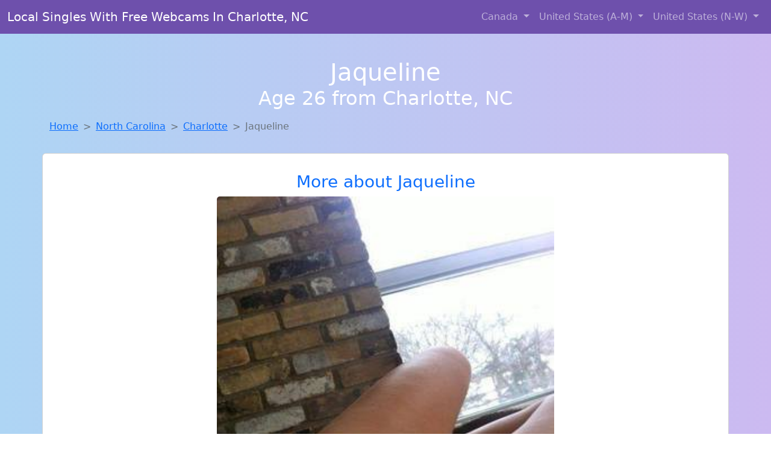

--- FILE ---
content_type: text/html; charset=UTF-8
request_url: https://www.localfucktoys.com/girl/jamee-from-adamsville-al-182
body_size: 6250
content:
<!DOCTYPE html>
<html lang="en">

<head>

    <meta charset="utf-8">
    <meta name="viewport" content="width=device-width, initial-scale=1, shrink-to-fit=no">
    <meta name="msvalidate.01" content="5C1FCDEF6FF05AF4216A1A5AFB1D744E"/>
    <meta name="description"
          content="Browse thousands of horny local girls in Charlotte, Nc looking for a casual hookup with you! These sexy local singles are down to fuck, so don't keep them waiting.">
    <meta name="author" content="www.localfucktoys.com">
    <meta name="keywords"
          content="escorts in Charlotte, NC, local girls in Charlotte, NC, girls in Charlotte, NC, casual sex in Charlotte, NC , hookup, friends with benefits, nsa sex, local teens, hot women, sex partner, no strings attached, one night stand, casual encounters, adult datig, local cheaters, local milf, milf, dtf, wanting sex, anonymous sex, local sex, cute local girls"/>
    <meta name="robots" content="index,follow">

    <title>Looking For Girls Down To Fuck? Jaqueline From North Carolina Is Your Girl</title>
    <link rel="canonical" href="https://www.localfucktoys.com/girl/jamee-from-adamsville-al-182">

    <!-- Global site tag (gtag.js) - Google Analytics -->
<script async src="https://www.googletagmanager.com/gtag/js?id=G-4LBXCMC0TB"></script>
<script>
    window.dataLayer = window.dataLayer || [];

    function gtag() {
        dataLayer.push(arguments);
    }

    gtag('js', new Date());
    gtag('config', 'G-4LBXCMC0TB');
</script>
    <!--<link href="https://cdn.jsdelivr.net/npm/bootstrap@5.3.3/dist/css/bootstrap.min.css" rel="stylesheet"
      integrity="sha384-QWTKZyjpPEjISv5WaRU9OFeRpok6YctnYmDr5pNlyT2bRjXh0JMhjY6hW+ALEwIH" crossorigin="anonymous">
-->

<link href="https://www.localfucktoys.com/assets/bs-min.css" rel="stylesheet">

<style>
    body {
        background-image: linear-gradient(to right, #aed5f4, #ccbaf1);
        margin-top: 6em;
    }

    .card {
        margin-top: 1em;
    }

    .card a {
        text-decoration: none;
    }

    .card-text {
        color: black;
    }
    .breadcrumb {
        display: flex;
        flex-wrap: wrap;
        padding: 0 0;
        margin-bottom: 1rem;
        list-style: none;
    }

    .breadcrumb-item + .breadcrumb-item {
        padding-left: 0.5rem;
    }
    .breadcrumb-item + .breadcrumb-item::before {
        float: left;
        padding-right: 0.5rem;
        color: #6c757d;
        content: var(--bs-breadcrumb-divider, "/") /* rtl: var(--bs-breadcrumb-divider, "/") */;
    }
    .breadcrumb-item.active {
        color: #6c757d;
    }
</style>
</head>
<body>
<nav class="navbar fixed-top navbar-expand-lg" data-bs-theme="dark" style="background-color: #6e50ac;">
    <div class="container-fluid">
        <a class="navbar-brand" href="https://www.localfucktoys.com/">Local Singles With Free Webcams In Charlotte, NC</a>
        <button class="navbar-toggler" type="button" data-bs-toggle="collapse" data-bs-target="#navbarSupportedContent"
                aria-controls="navbarSupportedContent" aria-expanded="false" aria-label="Toggle navigation">
            <span class="navbar-toggler-icon"></span>
        </button>
        <div class="collapse navbar-collapse me-auto" id="navbarSupportedContent">
            <ul class="navbar-nav ms-auto mb-2 mb-lg-0">
                <li class="nav-item dropdown">
                    <a class="nav-link dropdown-toggle" href="#" role="button" data-bs-toggle="dropdown"
                       aria-expanded="true">
                        Canada
                    </a>
                    <div class="dropdown-menu dropdown-menu-end">
                                                    <a class="dropdown-item" href="https://www.localfucktoys.com/ALB"
                               title="Local college girls from Alberta">Alberta</a>
                                                    <a class="dropdown-item" href="https://www.localfucktoys.com/BCO"
                               title="Random chat with sweet local girls">British Columbia</a>
                                                    <a class="dropdown-item" href="https://www.localfucktoys.com/MNT"
                               title="Free dating sites with local singles">Manitoba</a>
                                                    <a class="dropdown-item" href="https://www.localfucktoys.com/NFL"
                               title="Meet sexy local girls in Newfoundland Labrador tonight!">Newfoundland Labrador</a>
                                                    <a class="dropdown-item" href="https://www.localfucktoys.com/NST"
                               title="Meet young escorts in Nova Scotia">Nova Scotia</a>
                                                    <a class="dropdown-item" href="https://www.localfucktoys.com/ONT"
                               title="Meet young escorts in Ontario">Ontario</a>
                                                    <a class="dropdown-item" href="https://www.localfucktoys.com/QBC"
                               title="Find sexy women in Quebec for casual sex">Quebec</a>
                                                    <a class="dropdown-item" href="https://www.localfucktoys.com/SKW"
                               title="Meet sexy local girls in Saskatchewan tonight!">Saskatchewan</a>
                                            </div>
                </li>
                <li class="nav-item dropdown">
                    <a class="nav-link dropdown-toggle" href="#" role="button" data-bs-toggle="dropdown"
                       aria-expanded="false">
                        United States (A-M)
                    </a>
                    <div class="dropdown-menu">
                                                    <a class="dropdown-item" href="https://www.localfucktoys.com/AL"
                               title="Meet sexy local single women ...">Alabama</a>
                                                    <a class="dropdown-item" href="https://www.localfucktoys.com/AK"
                               title="Adult web cams and random chat">Alaska</a>
                                                    <a class="dropdown-item" href="https://www.localfucktoys.com/AZ"
                               title="Chat with strangers in Arizona who want sex!">Arizona</a>
                                                    <a class="dropdown-item" href="https://www.localfucktoys.com/AR"
                               title="Local single women in Arkansas are waiting for you!">Arkansas</a>
                                                    <a class="dropdown-item" href="https://www.localfucktoys.com/CA"
                               title="Sexy local women from California down to fuck">California</a>
                                                    <a class="dropdown-item" href="https://www.localfucktoys.com/CO"
                               title="Free adult dating with local girls">Colorado</a>
                                                    <a class="dropdown-item" href="https://www.localfucktoys.com/CT"
                               title="Find local fuck buddies in Connecticut tonight!">Connecticut</a>
                                                    <a class="dropdown-item" href="https://www.localfucktoys.com/DE"
                               title="No strings sex with sexy women">Delaware</a>
                                                    <a class="dropdown-item" href="https://www.localfucktoys.com/DC"
                               title="These sexy women from District Of Columbia want casual sex...">District of Columbia</a>
                                                    <a class="dropdown-item" href="https://www.localfucktoys.com/FL"
                               title="Sexy local women from Florida down to fuck">Florida</a>
                                                    <a class="dropdown-item" href="https://www.localfucktoys.com/GA"
                               title="Chat with her now, fuck her tonight!">Georgia</a>
                                                    <a class="dropdown-item" href="https://www.localfucktoys.com/HI"
                               title="Find cheaters in Hawaii who want to fuck you!">Hawaii</a>
                                                    <a class="dropdown-item" href="https://www.localfucktoys.com/ID"
                               title="No strings sex with sexy women">Idaho</a>
                                                    <a class="dropdown-item" href="https://www.localfucktoys.com/IL"
                               title="Hook Up With Local singles in Illinois">Illinois</a>
                                                    <a class="dropdown-item" href="https://www.localfucktoys.com/IN"
                               title="Legal local teens in Indiana looking for a fuck">Indiana</a>
                                                    <a class="dropdown-item" href="https://www.localfucktoys.com/IA"
                               title="Find local fuck buddies in Iowa tonight!">Iowa</a>
                                                    <a class="dropdown-item" href="https://www.localfucktoys.com/KS"
                               title="Party with sexy local girls from Kansas">Kansas</a>
                                                    <a class="dropdown-item" href="https://www.localfucktoys.com/KY"
                               title="Local single women in Kentucky are waiting for you!">Kentucky</a>
                                                    <a class="dropdown-item" href="https://www.localfucktoys.com/LA"
                               title="Legal local teens in Louisiana looking for a fuck">Louisiana</a>
                                                    <a class="dropdown-item" href="https://www.localfucktoys.com/ME"
                               title="Find local fuck buddies in Maine tonight!">Maine</a>
                                                    <a class="dropdown-item" href="https://www.localfucktoys.com/MD"
                               title="Meet local girls from Maryland">Maryland</a>
                                                    <a class="dropdown-item" href="https://www.localfucktoys.com/MA"
                               title="Find local women for casual sex!">Massachusetts</a>
                                                    <a class="dropdown-item" href="https://www.localfucktoys.com/MI"
                               title="Chat with strangers in Michigan who want sex!">Michigan</a>
                                                    <a class="dropdown-item" href="https://www.localfucktoys.com/MN"
                               title="Free adult dating with local girls">Minnesota</a>
                                                    <a class="dropdown-item" href="https://www.localfucktoys.com/MS"
                               title="Free dating sites with local singles">Mississippi</a>
                                                    <a class="dropdown-item" href="https://www.localfucktoys.com/MO"
                               title="Free dating sites with local dtf women">Missouri</a>
                                                    <a class="dropdown-item" href="https://www.localfucktoys.com/MT"
                               title="down to fuck women in Montana">Montana</a>
                                            </div>
                </li>
                <li class="nav-item dropdown">
                    <a class="nav-link dropdown-toggle" href="#" role="button" data-bs-toggle="dropdown"
                       aria-expanded="true">
                        United States (N-W)
                    </a>
                    <div class="dropdown-menu">
                                                    <a class="dropdown-item" href="https://www.localfucktoys.com/NE"
                               title="These sexy women from Nebraska want casual sex...">Nebraska</a>
                                                    <a class="dropdown-item" href="https://www.localfucktoys.com/NV"
                               title="Meet sexy local single women ...">Nevada</a>
                                                    <a class="dropdown-item" href="https://www.localfucktoys.com/NH"
                               title="Meet sexy local girls in New Hampshire tonight!">New Hampshire</a>
                                                    <a class="dropdown-item" href="https://www.localfucktoys.com/NJ"
                               title="Find local fuck buddies in New Jersey tonight!">New Jersey</a>
                                                    <a class="dropdown-item" href="https://www.localfucktoys.com/NM"
                               title="Chat with her now, fuck her tonight!">New Mexico</a>
                                                    <a class="dropdown-item" href="https://www.localfucktoys.com/NY"
                               title="Random chat with sweet local girls">New York</a>
                                                    <a class="dropdown-item" href="https://www.localfucktoys.com/NC"
                               title="Chat with her now, fuck her tonight!">North Carolina</a>
                                                    <a class="dropdown-item" href="https://www.localfucktoys.com/ND"
                               title="Find local women for casual sex!">North Dakota</a>
                                                    <a class="dropdown-item" href="https://www.localfucktoys.com/OH"
                               title="Find local women for casual sex!">Ohio</a>
                                                    <a class="dropdown-item" href="https://www.localfucktoys.com/OK"
                               title="Meet sexy local single women ...">Oklahoma</a>
                                                    <a class="dropdown-item" href="https://www.localfucktoys.com/OR"
                               title="Adult web cams and random chat">Oregon</a>
                                                    <a class="dropdown-item" href="https://www.localfucktoys.com/PA"
                               title="Meet sexy local girls in Pennsylvania tonight!">Pennsylvania</a>
                                                    <a class="dropdown-item" href="https://www.localfucktoys.com/RI"
                               title="These sexy women from Rhode Island want casual sex...">Rhode Island</a>
                                                    <a class="dropdown-item" href="https://www.localfucktoys.com/SC"
                               title="Free dating sites with local dtf women">South Carolina</a>
                                                    <a class="dropdown-item" href="https://www.localfucktoys.com/SD"
                               title="Chat with strangers in South Dakota who want sex!">South Dakota</a>
                                                    <a class="dropdown-item" href="https://www.localfucktoys.com/TN"
                               title="Chat with strangers tonight!">Tennessee</a>
                                                    <a class="dropdown-item" href="https://www.localfucktoys.com/TX"
                               title="Meet sexy local girls in Texas tonight!">Texas</a>
                                                    <a class="dropdown-item" href="https://www.localfucktoys.com/UT"
                               title="Free dating sites with local singles">Utah</a>
                                                    <a class="dropdown-item" href="https://www.localfucktoys.com/VT"
                               title="Online local girls from Vermont want to fuck">Vermont</a>
                                                    <a class="dropdown-item" href="https://www.localfucktoys.com/VA"
                               title="Chat with strangers in Virginia who want sex!">Virginia</a>
                                                    <a class="dropdown-item" href="https://www.localfucktoys.com/WA"
                               title="Adult web cams and random chat">Washington</a>
                                                    <a class="dropdown-item" href="https://www.localfucktoys.com/WV"
                               title="Meet local girls from West Virginia">West Virginia</a>
                                                    <a class="dropdown-item" href="https://www.localfucktoys.com/WI"
                               title="Meet sexy local girls in Wisconsin tonight!">Wisconsin</a>
                                            </div>
                </li>
            </ul>
        </div>
    </div>
</nav>
<header class="masthead text-center text-white">
    <div class="masthead-content">
        <div class="container">
            <h1 class="masthead-heading mb-0">Jaqueline</h1>
            <h2 class="masthead-subheading mb-0">Age 26 from Charlotte, NC</h2>
        </div>
    </div>
</header><section>
    <div class="container">
        <div class="row">
            <div class="col-md-12">
                <nav style="--bs-breadcrumb-divider: '>';" aria-label="breadcrumb">
                    <ol class="breadcrumb">
                        <li class="breadcrumb-item"><a href="https://www.localfucktoys.com/">Home</a></li>
                        <li class="breadcrumb-item"><a
                                    href="https://www.localfucktoys.com/NC">North Carolina</a>
                        </li>
                        <li class="breadcrumb-item"><a
                                                                    href="https://www.localfucktoys.com/NC/charlotte">Charlotte</a>
                        </li>
                        <li class="breadcrumb-item active" aria-current="page">Jaqueline</li>
                    </ol>
                </nav>
            </div>
        </div>
    </div>
</section>
<section>
    <div class="container text-center">
        <div class="row align-items-center">

            

            <article class="col-md-12 card profile-card text-center" itemscope itemtype="https://schema.org/Person">
                <a href="https://www.localfucktoys.com/images/d01a3fb51806f9bf13cc5764d2bbf354.jpg" title="Jaqueline from North Carolina is looking for adult webcam chat">
                    <div class="p-5 text-center" style="margin-top: 30px;">
                        <h3>More about Jaqueline</h3>
                    </div>
                    <img
                            src="https://www.localfucktoys.com/images/d01a3fb51806f9bf13cc5764d2bbf354.jpg"
                            class="card-img-top lazyload"
                            style="max-width: 35rem;"
                            alt="Looking for girls down to fuck? Jaqueline from North Carolina is your girl"
                            itemprop="image">
                    <figcaption>Looking for girls down to fuck? Jaqueline from North Carolina is your girl</figcaption>
                    <div class="card-body">
                        <p class="card-text" itemprop="description">
                            I appreciate the wisdom and maturity that comes with age. Age is just a number, but experience is priceless. I'm open to exploring a fun and exciting connection without expectations. Looking forward to meeting someone who can challenge me and keep things exciting.                        </p>
                    </div>
                </a>
        </div>
        </article>
        <script type="application/ld+json">
            {
                "@context": "https://schema.org",
                "@type": "Person",
                "name": "Jaqueline",
                        "gender": "Female",
                        "image": "https://www.localfucktoys.com/images/d01a3fb51806f9bf13cc5764d2bbf354.jpg",
                        "description": "Looking for girls down to fuck? Jaqueline from North Carolina is your girl",
                        "address": {
                            "@type": "PostalAddress",
                            "addressLocality": "Charlotte",
                            "addressRegion": "NC",
                            "addressCountry": "US"
                        },
                        "url": "https://www.localfucktoys.com/girl/jamee-from-adamsville-al-182"
                    }

        </script>
            </div>
    </div>
</section>
<script language="JavaScript">
    gtag('event', 'detail_click', {
        'event_category': 'Detail Interaction',
        'link_url': 'https://www.localfucktoys.com/girl/jamee-from-adamsville-al-182',
        'card_title': 'Looking for girls down to fuck? Jaqueline from North Carolina is your girl',
        'card_city': 'Charlotte',
        'card_state': 'NC'
    });
</script>

<section>
    <div class="container-fluid" style="margin-top: 30px;">
        <div class="col-lg-12 text-center" style="margin-bottom: 20px;">
            <h5>
                Welcome to Local Fuck Toys! Here you can find and meet local women
                in Charlotte, NC looking for casual encounters tonight. Browse through thousands of sweet local
                girls looking for casual dating, friends with benefits, sugar daddies and more.
                We've got cheaters, MILFs, and girls looking for just about anything else you can think of! Don't keep
                these ladies waiting! They want to hook up with you TONIGHT!
            </h5>
        </div>
    </div>
</section>
<section>
    <div class="container text-center">
        <div class="col-lg-12" style="margin-bottom: 20px;">
            <h3 class="col-lg-12">Find Horny Local Women in Your
                State</h3>
            <div class="row ">
                                    <div class="col-xs-4 col-sm-3">
                        <div class="p-2 gx-3 card">
                            <a href="https://www.localfucktoys.com/NC/asheville"
                               title="Find cheaters in Asheville, North Carolina who want to fuck you!">Asheville</a>
                        </div>
                    </div>
                                    <div class="col-xs-4 col-sm-3">
                        <div class="p-2 gx-3 card">
                            <a href="https://www.localfucktoys.com/NC/charlotte"
                               title="Find local fuck buddies in Charlotte, North Carolina tonight!">Charlotte</a>
                        </div>
                    </div>
                                    <div class="col-xs-4 col-sm-3">
                        <div class="p-2 gx-3 card">
                            <a href="https://www.localfucktoys.com/NC/concord"
                               title="Chat with strangers tonight!">Concord</a>
                        </div>
                    </div>
                                    <div class="col-xs-4 col-sm-3">
                        <div class="p-2 gx-3 card">
                            <a href="https://www.localfucktoys.com/NC/durham"
                               title="Random chat with sweet local girls">Durham</a>
                        </div>
                    </div>
                                    <div class="col-xs-4 col-sm-3">
                        <div class="p-2 gx-3 card">
                            <a href="https://www.localfucktoys.com/NC/fayetteville"
                               title="Adult web cams and random chat">Fayetteville</a>
                        </div>
                    </div>
                                    <div class="col-xs-4 col-sm-3">
                        <div class="p-2 gx-3 card">
                            <a href="https://www.localfucktoys.com/NC/greensboro"
                               title="Legal local teens in Greensboro, North Carolina looking for a fuck">Greensboro</a>
                        </div>
                    </div>
                                    <div class="col-xs-4 col-sm-3">
                        <div class="p-2 gx-3 card">
                            <a href="https://www.localfucktoys.com/NC/raleigh"
                               title="Sexy local women from Raleigh, North Carolina down to fuck">Raleigh</a>
                        </div>
                    </div>
                                    <div class="col-xs-4 col-sm-3">
                        <div class="p-2 gx-3 card">
                            <a href="https://www.localfucktoys.com/NC/winston-salem"
                               title="Local singles with Free Webcams in Winston Salem, North Carolina">Winston Salem</a>
                        </div>
                    </div>
                            </div>
        </div>
    </div>
    <div class="container text-center">
        <div class="col-lg-12" style="margin-bottom: 20px;">
            <h3 class="col-lg-12">Find Horny Local Women in Your Town
                Now!</h3>
            <div class="row ">
                                    <div class="col-xs-4 col-sm-3">
                        <div class="p-2 gx-3 card">
                            <a href="https://www.localfucktoys.com/NC/canton"
                               title="Meet young escorts in Canton, North Carolina">Canton</a>
                        </div>
                    </div>
                                    <div class="col-xs-4 col-sm-3">
                        <div class="p-2 gx-3 card">
                            <a href="https://www.localfucktoys.com/NC/cape-carteret"
                               title="Adult web cams and random chat">Cape Carteret</a>
                        </div>
                    </div>
                                    <div class="col-xs-4 col-sm-3">
                        <div class="p-2 gx-3 card">
                            <a href="https://www.localfucktoys.com/NC/carolina-beach"
                               title="Free dating sites with local dtf women">Carolina Beach</a>
                        </div>
                    </div>
                                    <div class="col-xs-4 col-sm-3">
                        <div class="p-2 gx-3 card">
                            <a href="https://www.localfucktoys.com/NC/carolina-shores"
                               title="Find local women for casual sex!">Carolina Shores</a>
                        </div>
                    </div>
                                    <div class="col-xs-4 col-sm-3">
                        <div class="p-2 gx-3 card">
                            <a href="https://www.localfucktoys.com/NC/carrboro"
                               title="Find cheaters in Carrboro, North Carolina who want to fuck you!">Carrboro</a>
                        </div>
                    </div>
                                    <div class="col-xs-4 col-sm-3">
                        <div class="p-2 gx-3 card">
                            <a href="https://www.localfucktoys.com/NC/carthage"
                               title="down to fuck women in Carthage, North Carolina">Carthage</a>
                        </div>
                    </div>
                                    <div class="col-xs-4 col-sm-3">
                        <div class="p-2 gx-3 card">
                            <a href="https://www.localfucktoys.com/NC/cary"
                               title="Adult web cams and random chat">Cary</a>
                        </div>
                    </div>
                                    <div class="col-xs-4 col-sm-3">
                        <div class="p-2 gx-3 card">
                            <a href="https://www.localfucktoys.com/NC/chadbourn"
                               title="Local single women in Chadbourn, North Carolina are waiting for you!">Chadbourn</a>
                        </div>
                    </div>
                                    <div class="col-xs-4 col-sm-3">
                        <div class="p-2 gx-3 card">
                            <a href="https://www.localfucktoys.com/NC/chapel-hill"
                               title="Chat with her now, fuck her tonight!">Chapel Hill</a>
                        </div>
                    </div>
                            </div>
        </div>
    </div>
</section>
<section>
    <div class="container-fluid">
        <h1 class="col-lg-12 text-center">Questions About Adult Dating!</h1>

                    <div class="card bg-light">
                <div class="card-header">
                    <h2 class="question-title">
                        What are some tips for better no strings sex?                    </h2>
                </div>
                <div class="card-body">
                     <p>Casual, no-strings-attached sex offers a unique and exciting way to explore your sexuality without the expectations of a committed relationship. For men between the ages of 30 and 50, it can be a freeing and fulfilling experience when approached responsibly. Here are some key benefits—and a few pro tips to make it even more enjoyable:</p>

        <h2>1. Keep It Casual, Keep It Clear</h2>
        <p>Always remind yourself—and your partner—that this is about mutual enjoyment without emotional strings. Open and honest communication ensures everyone is on the same page and avoids misunderstandings. It’s perfectly fine to be friendly, but keep emotional boundaries intact.</p>

        <h2>2. It’s Not a Relationship—So Keep It Light</h2>
        <p>Your casual partner isn’t your therapist, girlfriend, or emotional outlet. The best experiences come when both people focus on the moment, pleasure, and mutual respect. Keep conversations fun, flirty, and free of heavy baggage.</p>

        <h2>3. Explore Fantasies and Experiment Freely</h2>
        <p>One of the biggest perks of casual sex is the opportunity to try things you may not explore in a relationship. Whether it’s a new position, playful restraint, or a shared fantasy—be respectful, ask, and enjoy the adventure together.</p>

        <h2>4. Variety Can Be Empowering</h2>
        <p>There’s nothing wrong with seeing more than one partner if you’re open about it. Rotating partners (safely and respectfully) can help boost your confidence, keep things exciting, and prevent emotional attachment. Just be upfront and always use protection.</p>

        <p><strong>Final Tip:</strong> Respect, consent, and clarity are what turn casual sex into a rewarding and satisfying experience. It’s not about quantity—it’s about quality connections with like-minded partners who are looking for the same kind of fun you are.</p>
                </div>
            </div>
            </div>
</section>
<!-- Footer -->
<footer class="py-5 bg-dark">
    <div class="container-fluid">
        <div class="col-lg-12 text-center">
            <p style="color: darkgray">We have thousands of real flirty women waiting for you! Don't wait! Contact them today!</p>

            <p style="color: darkgray">DISCLAIMER: Local Fuck Toys is a site run on user submissions. All
                profiles on
                this site have been submitted to adult dating sites with the purposes of finding
                casual adult companionship. We only display the profiles to help you
                find
                the girl you are looking for. Some of these profiles may not be registered users and may
                be
                for illustrative purposes only. To report fraudulent profiles, please <a
                        href="mailto:www.localfucktoys.com+report@jsdmail.com">email us</a> or refer to our <a
                        href="/terms-of-service">Terms
                    of Service</a>
        </div>
    </div>
    <hr>
    <div class="container-fluid">
        <div class="col-lg-12 text-center">
            <p class="smaller">
                        </div>
    </div>
    <div class="container-fluid">
        <p class="m-0 text-center text-white small"><a href="/terms-of-service">Terms
                of Service</a></p>
        <br>
    </div>
    <div class="container-fluid">
        <p class="m-0 text-center text-white small">&copy; </span> Copyright 2012-2026            Local Fuck Toys </p>
    </div>
    <!-- /.container -->
</footer>
<script async src="https://cdn.jsdelivr.net/npm/bootstrap@5.3.3/dist/js/bootstrap.bundle.min.js"
        integrity="sha384-YvpcrYf0tY3lHB60NNkmXc5s9fDVZLESaAA55NDzOxhy9GkcIdslK1eN7N6jIeHz"
        crossorigin="anonymous"></script>
</body>
</html>
